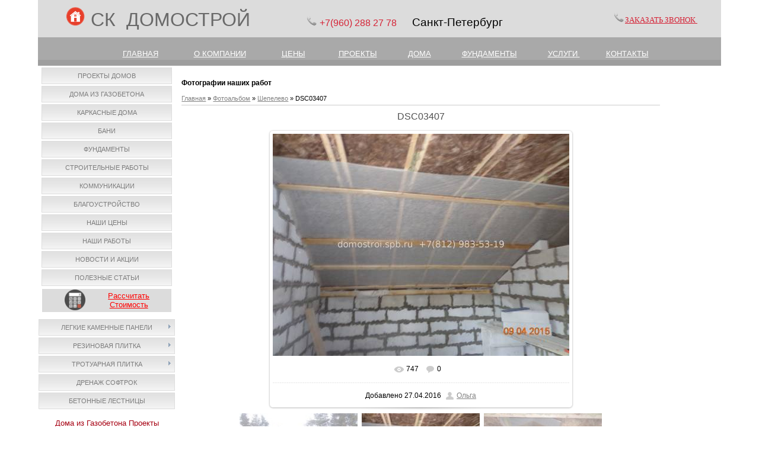

--- FILE ---
content_type: text/html; charset=UTF-8
request_url: https://domostroi.spb.ru/photo/shepelevo/dsc03407/27-0-890
body_size: 9547
content:
<!DOCTYPE html>
<html>
<head>
<meta http-equiv="content-type" content="text/html; charset=UTF-8">
<meta http-equiv="X-UA-Compatible" content="IE=edge" />
<title>DSC03407(890) - Шепелево - Домострой</title> 
<meta name="description" content="Шепелево Сосновый бор Ломоносовский район строительство двухэтажного дома из газобетона, от фундамента до крыши, наружная отделка облицовочным кирпичемШепелево Сосновый бор Ломоносовский район строительство двухэтажного дома из газобетона, от фундамента до крыши, наружная отделка облицовочным кирпичем Шепелево - DSC03407" />

<link type="text/css" rel="stylesheet" href="/_st/my.css" />


	<link rel="stylesheet" href="/.s/src/base.min.css" />
	<link rel="stylesheet" href="/.s/src/layer5.min.css" />

	<script src="/.s/src/jquery-1.12.4.min.js"></script>
	
	<script src="/.s/src/uwnd.min.js"></script>
	<link rel="stylesheet" href="/.s/src/ulightbox/ulightbox.min.css" />
	<link rel="stylesheet" href="/.s/src/photo.css" />
	<link rel="stylesheet" href="/.s/src/photopage.min.css" />
	<link rel="stylesheet" href="/.s/src/social2.css" />
	<script src="/.s/src/ulightbox/ulightbox.min.js"></script>
	<script src="/.s/src/photopage.min.js"></script>
	<script>
/* --- UCOZ-JS-DATA --- */
window.uCoz = {"country":"US","uLightboxType":1,"site":{"domain":"domostroi.spb.ru","host":"kedrstroi.ucoz.ru","id":"0kedrstroi"},"language":"ru","module":"photo","ssid":"460335062057222020223","sign":{"7253":"Начать слайд-шоу","5458":"Следующий","7251":"Запрошенный контент не может быть загружен. Пожалуйста, попробуйте позже.","5255":"Помощник","3125":"Закрыть","7252":"Предыдущий","7254":"Изменить размер","7287":"Перейти на страницу с фотографией."},"layerType":5};
/* --- UCOZ-JS-CODE --- */
 function uSocialLogin(t) {
			var params = {"vkontakte":{"height":400,"width":790},"facebook":{"width":950,"height":520},"google":{"height":600,"width":700},"yandex":{"height":515,"width":870}};
			var ref = escape(location.protocol + '//' + ('domostroi.spb.ru' || location.hostname) + location.pathname + ((location.hash ? ( location.search ? location.search + '&' : '?' ) + 'rnd=' + Date.now() + location.hash : ( location.search || '' ))));
			window.open('/'+t+'?ref='+ref,'conwin','width='+params[t].width+',height='+params[t].height+',status=1,resizable=1,left='+parseInt((screen.availWidth/2)-(params[t].width/2))+',top='+parseInt((screen.availHeight/2)-(params[t].height/2)-20)+'screenX='+parseInt((screen.availWidth/2)-(params[t].width/2))+',screenY='+parseInt((screen.availHeight/2)-(params[t].height/2)-20));
			return false;
		}
		function TelegramAuth(user){
			user['a'] = 9; user['m'] = 'telegram';
			_uPostForm('', {type: 'POST', url: '/index/sub', data: user});
		}
function loginPopupForm(params = {}) { new _uWnd('LF', ' ', -250, -100, { closeonesc:1, resize:1 }, { url:'/index/40' + (params.urlParams ? '?'+params.urlParams : '') }) }
/* --- UCOZ-JS-END --- */
</script>

	<style>.UhideBlock{display:none; }</style>
	<script type="text/javascript">new Image().src = "//counter.yadro.ru/hit;noadsru?r"+escape(document.referrer)+(screen&&";s"+screen.width+"*"+screen.height+"*"+(screen.colorDepth||screen.pixelDepth))+";u"+escape(document.URL)+";"+Date.now();</script>
</head>

<body>
<div id="utbr8214" rel="s749"></div>
<div id="contanier"><div id="contentBlock">
 <!--U1AHEADER1Z--><table align="" width="" style="border-collapse: collapse; width: 100%; height: 50px; background-color: rgb(220, 220, 220);"><tbody><tr><td rowspan="1" style="text-align: left;"><p><font face="Arial" style="font-size: 12pt;">&nbsp; &nbsp; &nbsp; &nbsp; &nbsp;&nbsp;</font>&nbsp;&nbsp;<a href="http://domostroi.spb.ru/" style="text-align: right;"><img src="https://domostroi.spb.ru/img/71712.png" alt="" width="32px" height="32px"></a><span style="text-align: right; font-size: 14pt; font-family: Arial;">&nbsp;&nbsp;</span><font face="Arial" style="font-size: 24pt;" size="6"><span style="color: rgb(105, 105, 105);">СК&nbsp; ДОМОСТРОЙ</span>&nbsp; &nbsp; &nbsp;&nbsp;</font><span style="color: rgb(213, 36, 55); font-family: Arial; text-align: right; font-size: 12pt;">&nbsp;</span>&nbsp; &nbsp; &nbsp; &nbsp; &nbsp; &nbsp;&nbsp;<img src="https://domostroi.spb.ru/img/ab44.png" alt="" width="20px" style="text-align: right;">&nbsp;<span style="text-align: right; line-height: 20.8px; font-size: 14pt; font-family: Arial;"><font color="#d52437"><span style="font-size: 12pt;">+7(960) 288</span><span style="font-size: 12pt;">&nbsp;27 78&nbsp;</span></font>
<span style="font-size: 12pt; color: rgb(187, 29, 46);">&nbsp; &nbsp;</span>&nbsp;Санкт-Петербург</span></p></td><td style="text-align: left;">&nbsp;<span style="text-align: center;"><span <strong="">&nbsp;<img src="https://domostroi.spb.ru/img/ab44.png" alt="" width="20px"></span></span><span style="text-align: center;"><a href="https://domostroi.spb.ru/#win1" class="button button-green" style=""><font face="Georgia" color="#d52437" style="font-size: 10pt;">ЗАКАЗАТЬ ЗВОНОК&nbsp;</font></a></span></td>
 <td rowspan="1" style="text-align: right;"><br></td>
 <td rowspan="1" style="text-align: center;"><br></td></tr></tbody></table>
<table style="border-collapse: collapse; width: 100%; height: 20px; background-color: rgb(169, 169, 169);" align="" width=""><tbody><tr><td><span style="font-family: Arial; font-size: 10pt; color: rgb(221, 160, 221);">&nbsp; &nbsp; &nbsp; <br><div style="text-align: center;"><span style="font-size: 10pt;">&nbsp; &nbsp; &nbsp; &nbsp; &nbsp; &nbsp;&nbsp;</span>
 <a href="http://domostroi.spb.ru/" style="font-size: 10pt; color: rgb(255, 255, 255);">ГЛАВНАЯ</a>
 <span style="font-size: 10pt;">&nbsp; &nbsp; &nbsp; &nbsp; &nbsp;</span>
 <span style="color: rgb(255, 255, 255);">&nbsp;&nbsp;&nbsp;</span>
 <a href="http://domostroi.spb.ru/sk_domostroj_o_nas" style="color: rgb(255, 255, 255);"><font style="font-size: 10pt;" face="Arial">О КОМПАНИИ</font></a>
 <span style="color: rgb(255, 255, 255);"><font size="2" face="Arial">&nbsp;&nbsp; </font>&nbsp; </span>
 <font color="#ffffff" face="Arial"><span style="font-size: 10pt;">&nbsp; &nbsp; &nbsp; &nbsp;&nbsp;</span></font>
 <a href="http://domostroi.spb.ru/index/0-113" style="font-size: 10pt; color: rgb(255, 255, 255);">ЦЕНЫ</a><span style="font-size: 10pt; color: rgb(255, 255, 255);">&nbsp; &nbsp; &nbsp; &nbsp; &nbsp; &nbsp; &nbsp;</span>
 <a href="http://domostroi.spb.ru/index/0-129" style="font-size: 10pt; color: rgb(255, 255, 255);">ПРОЕКТЫ</a><span style="font-size: 10pt;"><span style="color: rgb(255, 255, 255);">&nbsp; &nbsp; &nbsp; &nbsp; &nbsp; &nbsp;&nbsp;</span>
 <a href="http://domostroi.spb.ru/index/0-8" style="color: rgb(255, 255, 255);">ДОМА</a><span style="color: rgb(255, 255, 255);">&nbsp; &nbsp; &nbsp; &nbsp; &nbsp; &nbsp;&nbsp;</span>
 <a href="http://domostroi.spb.ru/index/0-9" style="color: rgb(255, 255, 255);">ФУНДАМЕНТЫ</a>
 <span style="color: rgb(255, 255, 255);">&nbsp; &nbsp; &nbsp; &nbsp; &nbsp; &nbsp;</span>
 <a href="http://domostroi.spb.ru/index/0-4" style="color: rgb(255, 255, 255);">УСЛУГИ&nbsp;</a> 
 <span style="color: rgb(255, 255, 255);">&nbsp; &nbsp; &nbsp; &nbsp; &nbsp;&nbsp;</span><a href="http://domostroi.spb.ru/index/0-2" style="color: rgb(255, 255, 255);">КОНТАКТЫ</a></span>&nbsp;&nbsp;
 <font face="Georgia"><span style="font-size: large; color: rgb(255, 255, 255);">&nbsp; &nbsp;&nbsp;</span></font></div></span></td></tr></tbody></table>
<h3><div id="navBar"><div id="loginBar"></div></div> </h3>

<a href="#x" class="overlay" id="win1"></a>
 <div class="popup">
 
				<script>
					function _uploadCheck() {
						var w=_uWnd.all[this.upload_wnd];
						if (!w || w.state.destroyed) return;
						w._myuploadTimer=setTimeout("_uploadProgress('"+this.upload_id+"',"+this.upload_wnd+")",3000);
					}
					function _uploadProgress(upId,widx) {
						if (_uWnd.all[widx]) _uWnd.all[widx]._myuploadTimer=null;
						var o={upload_wnd:widx,upload_id:upId,dataType:'json',type:'GET',timeout:5000,cache:1,success:_uploadTick,error: function(a, b, c) { console.log('Test!', a, '-', b, '-', c); }};
						try {
							_uAjaxRequest("/.uploadstatus?upsession="+upId,o);
						} catch(e) {
							_uploadCheck.call(o,null,'error');
						}
					}
					function _uploadTick(data,st) {
						var w=_uWnd.all[this.upload_wnd];
						if (!w || w.state.destroyed) return;
						if (data.state=='error') {
							if (data.status==413) _uWnd.alert('Суммарный размер файлов превышает допустимое значение 15 МБ','',{w:230,h:80,tm:3000});
							else _uWnd.alert('Ошибка соединения, попробуйте позже ('+data.status+')','',{w:230,h:80,tm:3000});
							w.close();
							sblmb5=0;
							return;
						} else if (data.state=='starting' && w._myuploadStarted) {
							_uWnd.alert('Ошибка соединения, попробуйте позже','',{w:230,h:80,tm:3000});
							w.close();
							return;
						} else if (data.state=='uploading' || data.state=='done') {
							var cents;
							if (data.state=='done' || data.size==0) {
								w.footer('');
							} else {
								cents=Math.floor(data.received/data.size*1000)/10;
								w.footer('<div style="border:1px solid;position:relative"><div class="myWinTD2" style="width:'+Math.floor(cents)+'%;height:20px"></div><div style="text-align:center;position:absolute;left:0;top:0;width:100%;height:20px;font-size:14px">'+cents+'% ('+Math.floor(data.received/1024)+' Kb)</div></div>');
							}
							w._myuploadStarted=1;
							if (data.state=='done') {
								sblmb5=0;
								return;
							}
						}
						_uploadCheck.call(this);
					}
					var sblmb5=0;

					function funfmW82( form, token = {} ) {
						var act='/mail/', upref='10OG1VnDUR', uploadId, wnd;
						try { var tr=checksubmit(); if (!tr){return false;} } catch(e) {}
						if (sblmb5==1) { return false; }
						sblmb5=1;
						window._uploadIdx = window._uploadIdx ? window._uploadIdx+1 : 1;
						uploadId = 'up' + window._uploadIdx + '_' + upref;

						form.action=act+'?upsession='+uploadId;

						wnd = new _uWnd(
							'sendMFe5',
							'Отправка сообщения',
							-350,
							-100,
							{
								footerh:25,
								footerc:' ',
								modal:1,
								closeonesc:1,
								resize:0,
								hidefooter:0,
								contentsizeprio:0,
								onbeforeclose:function(){},
								onclose:function(wnd) {
									if (wnd._myuploadTimer) clearTimeout(wnd._myuploadTimer);
									wnd._myuploadTimer=null;
								}
							},
							{ form, data:token }
						);

						wnd._myuploadStarted=0;
						_uploadCheck.call({upload_wnd:wnd.idx,upload_id:uploadId});

						return false
					}

					jQuery(function($) {
						if ($("input[id=policy]").length) {
							$('body').on("submit","form[name=mform]", function() {
								if (!$('input[id=policy]:checked').length) {
									$("input[id=policy]").next().css({"cssText":"color: red !important","text-decoration":"underline"});
									return false;
								} else {
									$("input[id=policy]").next().removeAttr('style');
								}
							});

							$('body').on("change","#policy", function() {
								$("input[id=policy]").next().removeAttr('style');
							});
						}
					});
				</script>
			<form method="post" name="mform" id="mfffmW82" class="mform-5" enctype="multipart/form-data" onsubmit="return funfmW82(this)" data-submitter="funfmW82">
				<input type="hidden" name="jkd498" value="1">
				<input type="hidden" name="jkd428" value="1">
				<table border="0" width="100%" id="table1" cellspacing="1" cellpadding="2">
<tr style="display:none;"><td width="35%">E-mail отправителя:</td><td><input type="hidden" name="f1" size="30" style="width:95%;" maxlength="70" value="callback@site.ru"> </td></tr>
<tr><td>Имя:</td><td><input type="text" name="f2" size="30" style="width:95%;" maxlength="70"> </td></tr>
<tr><td>Номер телефона:</td><td><input type="text" name="f3" size="30" style="width:95%;" maxlength="70"> </td></tr>
<tr><td>Удобное время для звонка:</td><td><input type="text" name="f4" size="30" style="width:95%;" maxlength="70"> </td></tr>
<tr><td colspan="2" align="center"><br /><input type="submit" value="Отправить сообщение"></td></tr>
</table>
				<input type="hidden" name="id" value="5" />
				<input type="hidden" name="a" value="1" />
				<input type="hidden" name="o" value="1" />
			</form>
 <a class="close" title="Закрыть" href="#close"></a>
 </div><!--/U1AHEADER1Z-->

 <!-- <middle> -->
 <table class="bigTable">
 <tr>
 <td class="subColumn">
 <!-- <sblock_menu> -->

 <table class="boxTable"><tr><td class="boxContent"><!-- <bc> --><div id="uMenuDiv1" class="uMenuV" style="position:relative;"><ul class="uMenuRoot">
<li><div class="umn-tl"><div class="umn-tr"><div class="umn-tc"></div></div></div><div class="umn-ml"><div class="umn-mr"><div class="umn-mc"><div class="uMenuItem"><a href="http://domostroi.spb.ru/index/0-129" target="_blank"><span>Проекты домов</span></a></div></div></div></div><div class="umn-bl"><div class="umn-br"><div class="umn-bc"><div class="umn-footer"></div></div></div></div></li>
<li><div class="umn-tl"><div class="umn-tr"><div class="umn-tc"></div></div></div><div class="umn-ml"><div class="umn-mr"><div class="umn-mc"><div class="uMenuItem"><a href="/index/proekty_domov/0-8"><span>Дома из газобетона</span></a></div></div></div></div><div class="umn-bl"><div class="umn-br"><div class="umn-bc"><div class="umn-footer"></div></div></div></div></li>
<li><div class="umn-tl"><div class="umn-tr"><div class="umn-tc"></div></div></div><div class="umn-ml"><div class="umn-mr"><div class="umn-mc"><div class="uMenuItem"><a href="http://domostroi.spb.ru/stroitelstvo_karkasnye_doma"><span>Каркасные Дома</span></a></div></div></div></div><div class="umn-bl"><div class="umn-br"><div class="umn-bc"><div class="umn-footer"></div></div></div></div></li>
<li><div class="umn-tl"><div class="umn-tr"><div class="umn-tc"></div></div></div><div class="umn-ml"><div class="umn-mr"><div class="umn-mc"><div class="uMenuItem"><a href="http://domostroi.spb.ru/index/0-119"><span>Бани</span></a></div></div></div></div><div class="umn-bl"><div class="umn-br"><div class="umn-bc"><div class="umn-footer"></div></div></div></div></li>
<li><div class="umn-tl"><div class="umn-tr"><div class="umn-tc"></div></div></div><div class="umn-ml"><div class="umn-mr"><div class="umn-mc"><div class="uMenuItem"><a href="/index/fundamenty/0-9"><span>Фундаменты</span></a></div></div></div></div><div class="umn-bl"><div class="umn-br"><div class="umn-bc"><div class="umn-footer"></div></div></div></div></li>
<li><div class="umn-tl"><div class="umn-tr"><div class="umn-tc"></div></div></div><div class="umn-ml"><div class="umn-mr"><div class="umn-mc"><div class="uMenuItem"><a href="/index/uslugi/0-4"><span>Строительные работы</span></a></div></div></div></div><div class="umn-bl"><div class="umn-br"><div class="umn-bc"><div class="umn-footer"></div></div></div></div></li>
<li><div class="umn-tl"><div class="umn-tr"><div class="umn-tc"></div></div></div><div class="umn-ml"><div class="umn-mr"><div class="umn-mc"><div class="uMenuItem"><a href="http://domostroi.spb.ru/kommunikacii"><span>Коммуникации</span></a></div></div></div></div><div class="umn-bl"><div class="umn-br"><div class="umn-bc"><div class="umn-footer"></div></div></div></div></li>
<li><div class="umn-tl"><div class="umn-tr"><div class="umn-tc"></div></div></div><div class="umn-ml"><div class="umn-mr"><div class="umn-mc"><div class="uMenuItem"><a href="http://domostroi.spb.ru/blagoustrojstvo"><span>Благоустройство</span></a></div></div></div></div><div class="umn-bl"><div class="umn-br"><div class="umn-bc"><div class="umn-footer"></div></div></div></div></li>
<li><div class="umn-tl"><div class="umn-tr"><div class="umn-tc"></div></div></div><div class="umn-ml"><div class="umn-mr"><div class="umn-mc"><div class="uMenuItem"><a href="http://domostroi.spb.ru/index/0-113"><span>Наши Цены</span></a></div></div></div></div><div class="umn-bl"><div class="umn-br"><div class="umn-bc"><div class="umn-footer"></div></div></div></div></li>
<li><div class="umn-tl"><div class="umn-tr"><div class="umn-tc"></div></div></div><div class="umn-ml"><div class="umn-mr"><div class="umn-mc"><div class="uMenuItem"><a href="http://domostroi.spb.ru/index/0-72"><span>Наши работы</span></a></div></div></div></div><div class="umn-bl"><div class="umn-br"><div class="umn-bc"><div class="umn-footer"></div></div></div></div></li>
<li><div class="umn-tl"><div class="umn-tr"><div class="umn-tc"></div></div></div><div class="umn-ml"><div class="umn-mr"><div class="umn-mc"><div class="uMenuItem"><a href="http://domostroi.spb.ru/index/0-7"><span>Новости и Акции</span></a></div></div></div></div><div class="umn-bl"><div class="umn-br"><div class="umn-bc"><div class="umn-footer"></div></div></div></div></li>
<li><div class="umn-tl"><div class="umn-tr"><div class="umn-tc"></div></div></div><div class="umn-ml"><div class="umn-mr"><div class="umn-mc"><div class="uMenuItem"><a href="http://domostroi.spb.ru/publ/"><span>Полезные статьи</span></a></div></div></div></div><div class="umn-bl"><div class="umn-br"><div class="umn-bc"><div class="umn-footer"></div></div></div></div></li></ul></div><script>$(function(){_uBuildMenu('#uMenuDiv1',0,document.location.href+'/','uMenuItemA','uMenuArrow',2500);})</script><!-- </bc> --></td></tr></table>
 
<!-- </sblock_menu> -->
<!--U1CLEFTER1Z--><div style="text-align: center;"><table style="border-collapse: collapse; width: 95%; background-color: rgb(220, 220, 220);" width="" align="center"><tbody><tr><td style="text-align: right;"><img src="https://domostroi.spb.ru/10/332222.png" alt="" width="35pxpx" height="35pxpx"></td><td><div style=""><font style="" size="2" face="Arial"><a href="http://domostroi.spb.ru/index/0-112" style="color: rgb(255, 0, 0); font-size: 10pt;">Рассчитать</a></font></div><div style=""><font style="" size="2" face="Arial"><a href="http://domostroi.spb.ru/index/0-112" style="color: rgb(255, 0, 0);">Стоимость</a></font></div></td></tr></tbody></table><br></div><div style="text-align: center;"><div id="uMenuDiv17" class="uMenuV" style="position:relative;"><ul class="uMenuRoot">
<li style="position:relative;"><div class="umn-tl"><div class="umn-tr"><div class="umn-tc"></div></div></div><div class="umn-ml"><div class="umn-mr"><div class="umn-mc"><div class="uMenuItem"><div class="uMenuArrow"></div><a href="http://domostroi.spb.ru/kamennye_paneli"><span>Легкие каменные панели</span></a></div></div></div></div><div class="umn-bl"><div class="umn-br"><div class="umn-bc"><div class="umn-footer"></div></div></div></div><ul style="display:none;">
<li><div class="uMenuItem"><a href="http://domostroi.spb.ru/oblicovka_fundamentov_kamennymi_paneljami"><span>Стоимость облицовки фундамента</span></a></div></li>
<li><div class="uMenuItem"><a href="http://domostroi.spb.ru/oblicovka_fasadov_kamennymi_paneljami"><span>Стоимость облицовки фасада</span></a></div></li></ul></li>
<li style="position:relative;"><div class="umn-tl"><div class="umn-tr"><div class="umn-tc"></div></div></div><div class="umn-ml"><div class="umn-mr"><div class="umn-mc"><div class="uMenuItem"><div class="uMenuArrow"></div><a href="http://domostroi.spb.ru/plit-prodaza"><span>Резиновая плитка</span></a></div></div></div></div><div class="umn-bl"><div class="umn-br"><div class="umn-bc"><div class="umn-footer"></div></div></div></div><ul style="display:none;">
<li><div class="uMenuItem"><a href="http://domostroi.spb.ru/rezina-plitka"><span>Стоимость плитки</span></a></div></li>
<li><div class="uMenuItem"><a href="http://domostroi.spb.ru/rez-pl-zena-ykladki"><span>Стоимость укладки плитки</span></a></div></li></ul></li>
<li style="position:relative;"><div class="umn-tl"><div class="umn-tr"><div class="umn-tc"></div></div></div><div class="umn-ml"><div class="umn-mr"><div class="umn-mc"><div class="uMenuItem"><div class="uMenuArrow"></div><a href="http://domostroi.spb.ru/trotuarnaja_plitka"><span>Тротуарная плитка</span></a></div></div></div></div><div class="umn-bl"><div class="umn-br"><div class="umn-bc"><div class="umn-footer"></div></div></div></div><ul style="display:none;">
<li><div class="uMenuItem"><a href="http://domostroi.spb.ru/trotuarnaja_plitka"><span>Вибропресс и вибролитье</span></a></div></li>
<li><div class="uMenuItem"><a href="http://domostroi.spb.ru/plitka_tekstura_dereva"><span>Текстура дерева</span></a></div></li>
<li><div class="uMenuItem"><a href="http://domostroi.spb.ru/bordjury"><span>Бордюры</span></a></div></li>
<li><div class="uMenuItem"><a href="http://domostroi.spb.ru/stoimost_ukladki_trotuarnoj_plitki"><span>Укладка плитки цены</span></a></div></li></ul></li>
<li><div class="umn-tl"><div class="umn-tr"><div class="umn-tc"></div></div></div><div class="umn-ml"><div class="umn-mr"><div class="umn-mc"><div class="uMenuItem"><a href="http://domostroi.spb.ru/drenaz-coftrock"><span>Дренаж софтрок</span></a></div></div></div></div><div class="umn-bl"><div class="umn-br"><div class="umn-bc"><div class="umn-footer"></div></div></div></div></li>
<li><div class="umn-tl"><div class="umn-tr"><div class="umn-tc"></div></div></div><div class="umn-ml"><div class="umn-mr"><div class="umn-mc"><div class="uMenuItem"><a href="http://domostroi.spb.ru/lestnicy"><span>Бетонные Лестницы</span></a></div></div></div></div><div class="umn-bl"><div class="umn-br"><div class="umn-bc"><div class="umn-footer"></div></div></div></div></li></ul></div><script>$(function(){_uBuildMenu('#uMenuDiv17',0,document.location.href+'/','uMenuItemA','uMenuArrow',2500);})</script></div><div style="text-align: center;"><br></div><table style="text-align: center; border-collapse: collapse; width: 95%;" width="" align="center"><tbody><tr align="center"><td colspan="2"><a href="http://domostroi.spb.ru/index/0-6"><font style="font-size: 10pt; color: rgb(166, 0, 18);" size="2" face="Arial">Дома из Газобетона Проекты</font></a><br></td></tr><tr><td><a href="http://domostroi.spb.ru/index/0-6"><img src="https://domostroi.spb.ru/7/152.jpg" alt="" style="border-width: 2px; border-style: solid; border-color: rgb(169, 169, 169);" width="100%px"><br></a></td><td><a href="http://domostroi.spb.ru/index/0-6"><img src="https://domostroi.spb.ru/7/115.jpg" alt="" style="border-width: 2px; border-style: solid; border-color: rgb(169, 169, 169);" width="100%px"><br></a></td></tr><tr><td><a href="http://domostroi.spb.ru/index/0-6"><img src="https://domostroi.spb.ru/7/1331.jpg" alt="" style="border-width: 2px; border-style: solid; border-color: rgb(169, 169, 169);" width="100%px"><br></a></td><td><a href="http://domostroi.spb.ru/index/0-6"><img src="https://domostroi.spb.ru/7/2031.jpg" alt="" style="border-width: 2px; border-style: solid; border-color: rgb(169, 169, 169);" width="100%px"></a></td></tr></tbody></table><div style="text-align: center;"><br></div><table style="text-align: center; width: 95%;" width="" align="center"><tbody><tr align="center"><td colspan="2"><font style="font-size: 10pt;" size="2" face="Arial"><a href="http://domostroi.spb.ru/proekty_karkasnyx_domov" style="color: rgb(166, 0, 18);">Каркасные дома Проекты</a></font> <br></td></tr><tr><td><a href="http://domostroi.spb.ru/proekty_karkasnyx_domov"><img src="https://domostroi.spb.ru/7/111t_kd-34_.jpg" alt="" style="border-width: 2px; border-style: solid; border-color: rgb(169, 169, 169);" width="100%px"></a><br></td><td><a href="http://domostroi.spb.ru/proekt_karkasnogo_doma_100"><img src="https://domostroi.spb.ru/7/111t_kd-421.jpg" alt="" style="border-width: 2px; border-style: solid; border-color: rgb(169, 169, 169);" width="100%px"></a><br></td></tr><tr><td style="" colspan="1"><a href="http://domostroi.spb.ru/proekty_karkasnyx_domov"><strike><img src="https://domostroi.spb.ru/7/111t_kd-22.jpg" alt="" style="border-width: 2px; border-style: solid; border-color: rgb(169, 169, 169);" width="100%px"></strike></a></td><td style="" colspan="1"><a href="http://domostroi.spb.ru/proekty_karkasnyx_domov"><img src="https://domostroi.spb.ru/7/111t_kd-96.jpg" alt="" style="border-width: 2px; border-style: solid; border-color: rgb(169, 169, 169);" width="100%px"></a></td></tr></tbody></table><div style="text-align: center;"><span style="color: rgb(51, 51, 51); font-family: Verdana; font-size: 13px; text-align: start; background-color: rgb(244, 244, 244);">&nbsp;</span><b style="color: rgb(51, 51, 51); font-family: Verdana; font-size: 13px; text-align: start; background-color: rgb(244, 244, 244);"><div id="uidLogForm" class="auth-block" align="center"><a href="javascript:;" onclick="window.open('https://login.uid.me/?site=0kedrstroi&ref='+escape(location.protocol + '//' + ('domostroi.spb.ru' || location.hostname) + location.pathname + ((location.hash ? ( location.search ? location.search + '&' : '?' ) + 'rnd=' + Date.now() + location.hash : ( location.search || '' )))),'uidLoginWnd','width=580,height=450,resizable=yes,titlebar=yes');return false;" class="login-with uid" title="Войти через uID" rel="nofollow"><i></i></a><a href="javascript:;" onclick="return uSocialLogin('vkontakte');" data-social="vkontakte" class="login-with vkontakte" title="Войти через ВКонтакте" rel="nofollow"><i></i></a><a href="javascript:;" onclick="return uSocialLogin('facebook');" data-social="facebook" class="login-with facebook" title="Войти через Facebook" rel="nofollow"><i></i></a><a href="javascript:;" onclick="return uSocialLogin('yandex');" data-social="yandex" class="login-with yandex" title="Войти через Яндекс" rel="nofollow"><i></i></a><a href="javascript:;" onclick="return uSocialLogin('google');" data-social="google" class="login-with google" title="Войти через Google" rel="nofollow"><i></i></a></div></b><span style="color: rgb(51, 51, 51); font-family: Verdana; font-size: 13px; text-align: start; background-color: rgb(244, 244, 244);">&nbsp;</span></div>

<!-- VK Widget -->
<div id="vk_groups"></div>
<script type="text/javascript">
VK.Widgets.Group("vk_groups", {mode: 1}, 85859423);
</script><!--/U1CLEFTER1Z-->
 </td>
 <td class="centerColumn">
 <div id="textBlock">
 <h3>Фотографии наших работ</h3>
 <!-- <body> --><a href="https://domostroi.spb.ru/"><!--<s5176>-->Главная<!--</s>--></a> &raquo; <a href="/photo/"><!--<s5169>-->Фотоальбом<!--</s>--></a>  &raquo; <a href="/photo/shepelevo/27">Шепелево</a> &raquo; DSC03407
 <hr />
 <div id="u-photos">
 <div class="uphoto-entry">
 <h2 class="photo-etitle">DSC03407</h2>
 <div class="photo-edescr">
 
 </div>
 <div class="u-center">
 <div class="photo-block">
 <div class="ph-wrap">
 <span class="photo-expand">
 <span id="phtmDiv35"><span id="phtmSpan35" style="position:relative"><img   id="p152886346" border="0" src="/_ph/27/2/152886346.jpg?1764019398" /></span></span>
 <a class="dd-tip ulightbox" href="/_ph/27/152886346.jpg?1764019398" target="_blank"><i class="expand-ico"></i><!--<s10014>-->В реальном размере<!--</s>--> <b>1600x1200</b> / 1045.0Kb</a>
 </span>
 </div>
 <div class="photo-edetails ph-js-details">
 <span class="phd-views">747</span>
 <span class="phd-comments">0</span>
 
 </div>
 <hr class="photo-hr" />
 <div class="photo-edetails2">
<!--<s10015>-->Добавлено<!--</s>--> 27.04.2016 <a class="phd-author" href="javascript:;" rel="nofollow" onclick="window.open('/index/8-1', 'up1', 'scrollbars=1,top=0,left=0,resizable=1,width=700,height=375'); return false;">Ольга</a>
 </div>
 </div>
 
 </div>
 </div>
 <div class="photo-slider u-center">
 <style type="text/css">
		#phtOtherThumbs {margin-bottom: 10px;}
		#phtOtherThumbs td {font-size: 0;}
		#oldPhotos {position: relative;overflow: hidden;}
		#leftSwch {display:block;width:22px;height:46px;background: transparent url('/.s/img/photopage/photo-arrows.png') no-repeat;}
		#rightSwch {display:block;width:22px;height:46px;background: transparent url('/.s/img/photopage/photo-arrows.png') no-repeat -22px 0;}
		#leftSwch:hover, #rightSwch:hover {opacity: .8;filter: alpha(opacity=80);}
		#phtOtherThumbs img {vertical-align: middle;}
		.photoActiveA img {}
		.otherPhotoA img {opacity: 0.5; filter: alpha(opacity=50);-webkit-transition: opacity .2s .1s ease;transition: opacity .2s .1s ease;}
		.otherPhotoA:hover img {opacity: 1; filter: alpha(opacity=100);}
		#phtOtherThumbs .ph-wrap {display: inline-block;vertical-align: middle;background: url(/.s/img/photopage/opacity02.png);}
		.animate-wrap {position: relative;left: 0;}
		.animate-wrap .ph-wrap {margin: 0 3px;}
		#phtOtherThumbs .ph-wrap, #phtOtherThumbs .ph-tc {/*width: 200px;height: 150px;*/width: auto;}
		.animate-wrap a {display: inline-block;width:  33.3%;*width: 33.3%;*zoom: 1;position: relative;}
		#phtOtherThumbs .ph-wrap {background: none;display: block;}
		.animate-wrap img {width: 100%;}
	</style>

	<script>
	$(function( ) {
		if ( typeof($('#leftSwch').attr('onclick')) === 'function' ) {
			$('#leftSwch').click($('#leftSwch').attr('onclick'));
			$('#rightSwch').click($('#rightSwch').attr('onclick'));
		} else {
			$('#leftSwch').click(new Function($('#leftSwch').attr('onclick')));
			$('#rightSwch').click(new Function($('#rightSwch').attr('onclick')));
		}
		$('#leftSwch').removeAttr('onclick');
		$('#rightSwch').removeAttr('onclick');
	});

	function doPhtSwitch(n,f,p,d ) {
		if ( !f){f=0;}
		$('#leftSwch').off('click');
		$('#rightSwch').off('click');
		var url = '/photo/27-0-0-10-'+n+'-'+f+'-'+p;
		$.ajax({
			url: url,
			dataType: 'xml',
			success: function( response ) {
				try {
					var photosList = [];
					photosList['images'] = [];
					$($('cmd', response).eq(0).text()).find('a').each(function( ) {
						if ( $(this).hasClass('leftSwitcher') ) {
							photosList['left'] = $(this).attr('onclick');
						} else if ( $(this).hasClass('rightSwitcher') ) {
							photosList['right'] = $(this).attr('onclick');
						} else {photosList['images'].push(this);}
					});
					photosListCallback.call(photosList, photosList, d);
				} catch(exception ) {
					throw new TypeError( "getPhotosList: server response does not seems to be a valid uCoz XML-RPC code: " . response );
				}
			}
		});
	}

	function photosListCallback(photosList, direction ) {
		var dirSign;
		var imgWrapper = $('#oldPhotos'); // CHANGE this if structure of nearest images changes!
		var width = imgWrapper.width();
		imgWrapper.width(width);
		imgWrapper = imgWrapper.find(' > span');
		newImg = $('<span/>', {
			id: 'newImgs'
		});
		$.each(photosList['images'], function( ) {
			newImg.append(this);
		});
		if ( direction == 'right' ) {
			dirSign = '-';
			imgWrapper.append(newImg);
		} else {
			dirSign = '+';
			imgWrapper.prepend(newImg).css('left', '-' + width + 'px');
		}
		newImg.find('a').eq(0).unwrap();
		imgWrapper.animate({left: dirSign + '=' + width + 'px'}, 400, function( ) {
			var oldDelete = imgWrapper.find('a');
			if ( direction == 'right') {oldDelete = oldDelete.slice(0, 3);}
			else {oldDelete = oldDelete.slice(-3);}
			oldDelete.remove();
			imgWrapper.css('left', 0);
			try {
				if ( typeof(photosList['left']) === 'function' ) {
					$('#leftSwch').click(photosList['left']);
					$('#rightSwch').click(photosList['right']);
				} else {
					$('#leftSwch').click(new Function(photosList['left']));
					$('#rightSwch').click(new Function(photosList['right']));
				}
			} catch(exception ) {
				if ( console && console.log ) console.log('Something went wrong: ', exception);
			}
		});
	}
	</script>
	<div id="phtOtherThumbs" class="phtThumbs"><table border="0" cellpadding="0" cellspacing="0"><tr><td><a id="leftSwch" class="leftSwitcher" href="javascript:;" rel="nofollow" onclick="doPhtSwitch('25','1','890', 'left');"></a></td><td align="center" style="white-space: nowrap;"><div id="oldPhotos"><span class="animate-wrap"><a class="otherPhotoA" href="https://domostroi.spb.ru/photo/shepelevo/dsc03404/27-0-814"><span class="ph-wrap"><span class="ph-tc"><img   border="0"  class="otherPhoto" src="/_ph/27/1/96827829.jpg?1764019398" /></span></span></a> <a class="photoActiveA" href="https://domostroi.spb.ru/photo/shepelevo/dsc03407/27-0-890"><span class="ph-wrap"><span class="ph-tc"><img   border="0"  class="photoActive" src="/_ph/27/1/152886346.jpg?1764019398" /></span></span></a> <a class="otherPhotoA" href="https://domostroi.spb.ru/photo/shepelevo/dsc03408/27-0-820"><span class="ph-wrap"><span class="ph-tc"><img   border="0"  class="otherPhoto" src="/_ph/27/1/874454338.jpg?1764019398" /></span></span></a> </span></div></td><td><a href="javascript:;" rel="nofollow" id="rightSwch" class="rightSwitcher" onclick="doPhtSwitch('27','2','890', 'right');"></a></td></tr></table></div>
 </div> 
 </div>
 <hr />
 
 <!-- </body> -->
 </div>
 </td>
 
 <td class="subColumn">
<!--U1DRIGHTER1Z--><div style="text-align: center;"><br></div>

<!-- VK Widget -->
<div id="vk_groups"></div>
<script type="text/javascript">
VK.Widgets.Group("vk_groups", {mode: 1}, 85859423);
</script><!--/U1DRIGHTER1Z-->
 </td>

 </tr>
 </table>
<!-- </middle> -->
<!--U1BFOOTER1Z--><div id="footer"><b><font face="Monotype Corsiva" size="5" style="font-size: 18pt;"><table style="color: rgb(105, 105, 105); border-collapse: collapse; width: 100%; height: 25px; background-color: rgb(220, 220, 220);" width="" align=""><tbody><tr><td style="text-align: center;"><span style="color: rgb(166, 0, 18); background-color: rgb(220, 220, 220);"><font style=""><font face="Arial" style="font-size: 10pt;" size="2">Строительная Компания ДОМОСТРОЙ</font></font><font size="2" style="font-weight: bold; font-family: &quot;Times New Roman&quot;;">&nbsp;</font></span><font size="2" style="color: rgb(255, 255, 255); font-weight: bold; font-family: &quot;Times New Roman&quot;;"><span style="background-color: rgb(220, 220, 220);"><i style="">&nbsp;</i>&nbsp; </span><br><span style="background-color: rgb(220, 220, 220);">&nbsp;</span></font><span style="background-color: rgb(220, 220, 220);"><font face="Georgia" style="font-size: 10.6667px;"><div style="display: inline !important;"><span style="text-align: center;"><div style="text-align: left; display: inline !important;"><span <strong="" style=""><div style="display: inline !important;"><span <strong="" style="font-family: Arial;"><i style="color: rgb(255, 255, 255);"><i><i><i><span style="font-size: 10pt; letter-spacing: 0px; font-weight: bold;"><img src="https://domostroi.spb.ru/img/ab44.png" alt="" width="20pxpxpxpxpxpx"></span></i></i></i></i><span style="font-size: 10pt; font-family: Arial;">&nbsp;+7 960 288 27 78&nbsp;&nbsp;</span></span></div></span></div></span></div></font><span style="font-family: verdana, arial, helvetica; font-size: 10.6667px;"><span style="text-align: center;"><span <strong="" style="font-family: Arial; font-size: 10pt;">&nbsp;</span></span></span></span><font face="Arial" size="2" style="font-size: 10pt;">Санкт-Петербург, Ленинский пр. 140</font><span <strong="" style="font-family: Arial; font-size: 12pt;">&nbsp; &nbsp;</span><span style="font-size: 10.6667px;"><img src="https://domostroi.spb.ru/images/emai43333.png" alt="" width="20pxpx" style="font-weight: bold; font-family: verdana, arial, helvetica; font-size: 10.6667px; text-align: right;"></span><span style="font-size: 18pt; font-weight: bold;">&nbsp;</span><font face="Arial" size="2" style="font-size: 10pt;">spbdomostroi@gmail.com</font><span style="background-color: rgb(220, 220, 220);"><span style="color: rgb(255, 255, 255); font-family: verdana, arial, helvetica; font-size: 10.6667px;"><span style="text-align: center;"><span <strong="" style="font-family: Arial; font-size: 12pt;"><br></span></span></span></span><span style="text-align: left; line-height: 18px;"><b><font face="Monotype Corsiva" style="font-size: 18pt;"><table width="" align="" style="color: rgb(105, 105, 105); border-collapse: collapse; width: 100%; height: 30px; display: inline !important;"><tbody style="display: inline !important;"></tbody></table></font></b><hr></span><font face="Arial" size="2"><span style="font-size: 10pt; color: rgb(166, 0, 18);">Заказать выезд специалиста</span></font><br>
				<script>
					function _uploadCheck() {
						var w=_uWnd.all[this.upload_wnd];
						if (!w || w.state.destroyed) return;
						w._myuploadTimer=setTimeout("_uploadProgress('"+this.upload_id+"',"+this.upload_wnd+")",3000);
					}
					function _uploadProgress(upId,widx) {
						if (_uWnd.all[widx]) _uWnd.all[widx]._myuploadTimer=null;
						var o={upload_wnd:widx,upload_id:upId,dataType:'json',type:'GET',timeout:5000,cache:1,success:_uploadTick,error: function(a, b, c) { console.log('Test!', a, '-', b, '-', c); }};
						try {
							_uAjaxRequest("/.uploadstatus?upsession="+upId,o);
						} catch(e) {
							_uploadCheck.call(o,null,'error');
						}
					}
					function _uploadTick(data,st) {
						var w=_uWnd.all[this.upload_wnd];
						if (!w || w.state.destroyed) return;
						if (data.state=='error') {
							if (data.status==413) _uWnd.alert('Суммарный размер файлов превышает допустимое значение 15 МБ','',{w:230,h:80,tm:3000});
							else _uWnd.alert('Ошибка соединения, попробуйте позже ('+data.status+')','',{w:230,h:80,tm:3000});
							w.close();
							sblmb6=0;
							return;
						} else if (data.state=='starting' && w._myuploadStarted) {
							_uWnd.alert('Ошибка соединения, попробуйте позже','',{w:230,h:80,tm:3000});
							w.close();
							return;
						} else if (data.state=='uploading' || data.state=='done') {
							var cents;
							if (data.state=='done' || data.size==0) {
								w.footer('');
							} else {
								cents=Math.floor(data.received/data.size*1000)/10;
								w.footer('<div style="border:1px solid;position:relative"><div class="myWinTD2" style="width:'+Math.floor(cents)+'%;height:20px"></div><div style="text-align:center;position:absolute;left:0;top:0;width:100%;height:20px;font-size:14px">'+cents+'% ('+Math.floor(data.received/1024)+' Kb)</div></div>');
							}
							w._myuploadStarted=1;
							if (data.state=='done') {
								sblmb6=0;
								return;
							}
						}
						_uploadCheck.call(this);
					}
					var sblmb6=0;

					function funAtsRN( form, token = {} ) {
						var act='/mail/', upref='20OG1VnDUR', uploadId, wnd;
						try { var tr=checksubmit(); if (!tr){return false;} } catch(e) {}
						if (sblmb6==1) { return false; }
						sblmb6=1;
						window._uploadIdx = window._uploadIdx ? window._uploadIdx+1 : 1;
						uploadId = 'up' + window._uploadIdx + '_' + upref;

						form.action=act+'?upsession='+uploadId;

						wnd = new _uWnd(
							'sendMFe6',
							'Отправка сообщения',
							-350,
							-100,
							{
								footerh:25,
								footerc:' ',
								modal:1,
								closeonesc:1,
								resize:0,
								hidefooter:0,
								contentsizeprio:0,
								onbeforeclose:function(){},
								onclose:function(wnd) {
									if (wnd._myuploadTimer) clearTimeout(wnd._myuploadTimer);
									wnd._myuploadTimer=null;
								}
							},
							{ form, data:token }
						);

						wnd._myuploadStarted=0;
						_uploadCheck.call({upload_wnd:wnd.idx,upload_id:uploadId});

						return false
					}

					jQuery(function($) {
						if ($("input[id=policy]").length) {
							$('body').on("submit","form[name=mform]", function() {
								if (!$('input[id=policy]:checked').length) {
									$("input[id=policy]").next().css({"cssText":"color: red !important","text-decoration":"underline"});
									return false;
								} else {
									$("input[id=policy]").next().removeAttr('style');
								}
							});

							$('body').on("change","#policy", function() {
								$("input[id=policy]").next().removeAttr('style');
							});
						}
					});
				</script>
			<form method="post" name="mform" id="mffAtsRN" class="mform-6" enctype="multipart/form-data" onsubmit="return funAtsRN(this)" data-submitter="funAtsRN">
				<input type="hidden" name="jkd498" value="1">
				<input type="hidden" name="jkd428" value="1">
				<table border="0" width="100%" id="table1" cellspacing="1" cellpadding="2">
<tbody><tr><td width="35%">E-mail отправителя <font color="red">*</font>:</td><td><input type="text" name="f1" size="30" style="width:95%;" maxlength="70"> </td></tr>
<tr><td>Номер телефона:</td><td><input type="text" name="f2" size="30" style="width:95%;" maxlength="70"> </td></tr>
<tr><td>Текст сообщения <font color="red">*</font>:</td><td><textarea rows="7" name="f3" cols="30" style="width: 95%; margin: 0px; height: 27px;"></textarea> </td></tr>
<tr><td>Прикрепить файл:</td><td><input type="file" name="f4" size="30" style="width:95%;"> </td></tr>
<tr><td colspan="2" align="center"><br><input type="submit" value="Отправить сообщение"></td></tr>
</tbody></table>
				<input type="hidden" name="id" value="6" />
				<input type="hidden" name="a" value="1" />
				<input type="hidden" name="o" value="1" />
			</form><br><hr><font face="Arial" size="2" style="font-size: 10pt;" color="#a60012">DOMOSTROI.SPB.RU &copy; 2025</font></td></tr></tbody></table></font></b></div>
<!-- <Вверх> --> 
 <a href="#" class="scrollup"></a> 
 <script type="text/javascript"> 
 $(document).ready(function(){ 
 $(window).scroll(function(){ 
 if ($(this).scrollTop() > 700) { 
 $('.scrollup').fadeIn(); 
 } else { 
 $('.scrollup').fadeOut(); 
 } 
 }); 
 $('.scrollup').click(function(){ 
 $("html, body").animate({ scrollTop: 0 }, 600); 
 return false; 
 }); 
 }); 
 </script> 
 <!-- </Вверх> --><!--/U1BFOOTER1Z-->
</div></div>
</body>
<!-- Yandex.Metrika counter --><script src="//mc.yandex.ru/metrika/watch.js" type="text/javascript"></script><script type="text/javascript">try { var yaCounter21401158 = new Ya.Metrika({id:21401158});} catch(e) { }</script><noscript><div><img src="//mc.yandex.ru/watch/21401158" style="position:absolute; left:-9999px;" alt="" /></div></noscript><!-- /Yandex.Metrika counter -->
 
</html>
<!-- 0.09735 (s749) -->